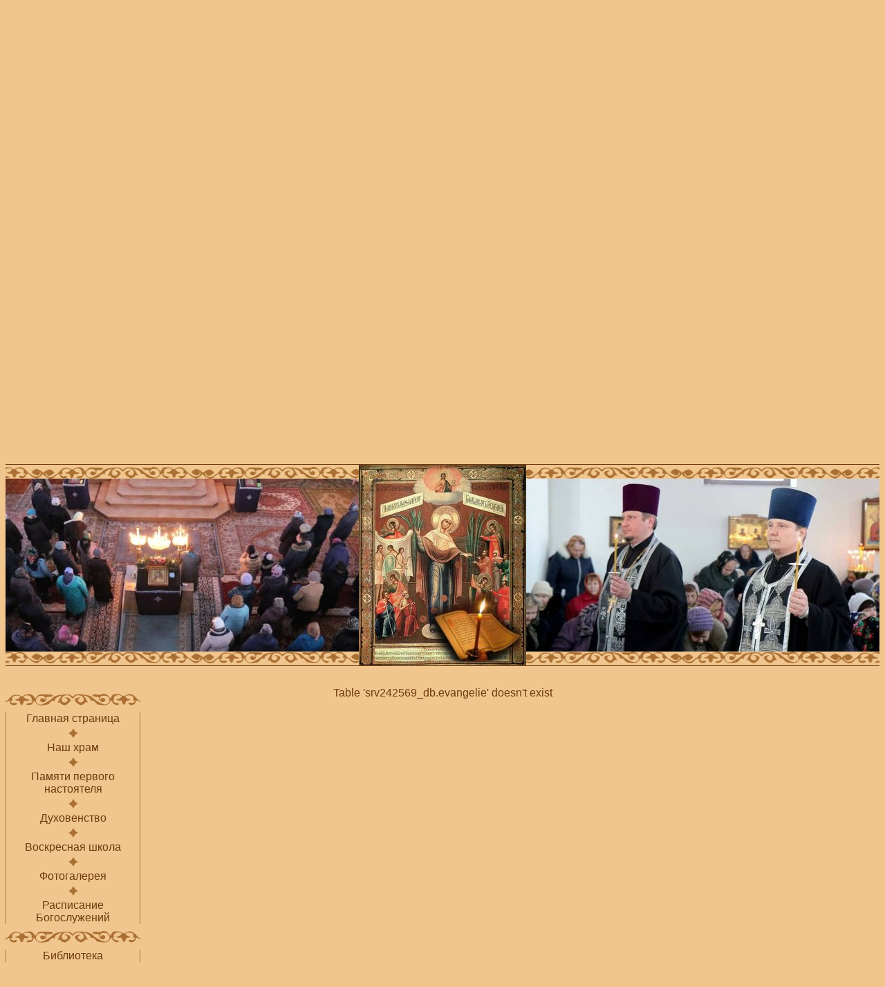

--- FILE ---
content_type: text/html; charset=windows-1251
request_url: https://radost-brest.com/evangelie_read.php?what=1kor.10:5-12
body_size: 1285
content:

<!DOCTYPE php PUBLIC "-//W3C//DTD php 4.01 Transitional//EN">
<php>
<head> 
	<title>Чтение : Церковь иконы Божией Матери "Всех Скорбящих Радость"</title>
	<link type="image/x-icon" href="favicon.ico" rel="shortcut icon">
	<link type="Image/x-icon" href="favicon.ico" rel="icon">
	<meta http-equiv="Content-Type" content="text/php; charset=windows-1251" >
	<link rel="stylesheet" href="page_modules/style.css" type="text/css">
	<!--<link rel="stylesheet" href="light_box/css/lightbox.css" type="text/css" media="screen" >
	<script src="light_box/js/prototype.js" type="text/javascript"></script>
	<script src="light_box/js/scriptaculous.js?load=effects,builder" type="text/javascript"></script>
	<script src="light_box/js/lightbox.js" type="text/javascript"></script>-->
	<script src="../script/JsHttpRequest.js"></script>
	</head>
<body>
	<div class = 'top_big_picture'>
	<div class = 'big_picture'></div>
</div>
<a name = 'top'>
<div class = 'top'>
	<div class = 'top_ornament'></div>
	<div  class = 'top_body'><img id = 'first_pic'></div>
	<div class = 'bottom_ornament'></div>
	<div class = 'icon_top'></div>
	<link rel="stylesheet" href="themes/velikii_post/style.css" type="text/css" >
	<script language = 'javascript'>
		const theme = 'velikii_post';
	</script>
	<script src = "../page_js/top_animation.js"></script>
</div>
<script language = 'javascript'>
	const page = document.location.pathname;
	if (page != '/' & page != '/index.php' & page != '/index_temp.php'){
		document.location = '#top';
	}
	document.querySelector('body').style.backgroundImage = "url('themes/velikii_post/pictures/bg.jpg')";
</script>

	
	
	
	
	
		<div style = 'height:30px;'></div>
	<div class = 'page'>
		<div class = 'navigation'>
			<div class = 'separate'></div>
			<div class = 'navigationBody'>
				<a href = 'index.php'>Главная страница</a><br><img src = '../pictures/point.png'><br> 
				<a href = 'our_charche.php'>Наш храм</a><br><img src = '../pictures/point.png'><br> 
				<a href = 'gloria.php'>Памяти первого<br> настоятеля</a><br><img src = '../pictures/point.png'><br> 
				<a href = 'duhovenstvo.php'>Духовенство</a><br><img src = '../pictures/point.png'><br> 
				<a href = 'school.php'>Воскресная школа</a><br><img src = '../pictures/point.png'><br>  
				<a href = 'gallery.php'>Фотогалерея</a><br><img src = '../pictures/point.png'><br>  
				<a href = 'timetable.php'>Расписание<br>Богослужений</a>
			</div>
			<div class = 'separate'></div>
			<div class = 'navigationBody'>
				<a href = 'libruary.php'>Библиотека</a><br><img src = '../pictures/point.png'><br> 
				<a href = 'articles.php'>Новости и статьи</a><br><img src = '../pictures/point.png'><br> 
				<a href = 'vospriemnikam.php'>Восприемникам<br>(крестным)</a><br><img src = '../pictures/point.png'><br> 
				<a href = 'venchanie.php'>Молодоженам</a><br><img src = '../pictures/point.png'><br> 
				<a href = 'video.php'>Православное видео</a><br><img src = '../pictures/point.png'><br> 
				<a href = 'http://www.youtube.com/user/RadostBrest' target = '_blank'>Наш канал на YouTube</a><br><img src = '../pictures/point.png'><br> 
				<a href = '/children/' target = '_blank'>Детская страничка</a>
			</div>	
			<div class = 'separate'></div>
			<div class = 'navigationBody'>
				<a href = 'guest.php'>Гостевая книга</a><br><img src = '../pictures/point.png'><br> 
				<a href = 'questions.php'>Вопрос-ответ</a><br><img src = '../pictures/point.png'><br> 
				<a href = 'contact.php'>Контактная<br>информация</a>
			</div>
			<div class = 'separate'></div>
		</div>
		
		<div class = 'page_body'>
	

<div class = 'articleBody' style = 'text-align:justify;'>
	Table 'srv242569_db.evangelie' doesn't exist

--- FILE ---
content_type: text/css
request_url: https://radost-brest.com/page_modules/style.css
body_size: 2418
content:
body{
	background-color: #f0c58e;
	padding:0px;
	/* background-image:url('../pictures/top/bg.jpg'); */
	background-repeat:repeat-x;
	background-position:top;
}
hr{
	border:1px solid #aa6f32;
	border:1px solid #aa6f32;
	height: 1px;
	margin-left:20px;
	margin-right:20px;
}

.divMainMessagesModule{
	width:100%;
	color:#aa6f32;
	margin:5px;
	padding:5px;
}
.divMainMessagesModule img{
	max-width:90%;
	height:auto;
}
.divArticlesModule{
	margin:5px;
	padding:10px;
	width:300px;
	height:300px;
	overflow:hidden;
	text-align:left;
	background-color:#d5a370;
	border-radius:5px;
	cursor:pointer;
	font-family: Arial, Helvetica, sans-serif;
	font-size:16px;
	color: rgb(110, 58, 15);
}
.divArticlesModule:hover{
	box-shadow:0 0 3px 3px white;
}

.divArticlesModule a{
	text-decoration:none;
}

.spanArticleName{
	font-weight:bold;
	color:rgb(110, 58, 15);
}
.spanArticleDate{
	font-size:12px;
	background-color:rgb(110, 58, 15);
	color:#f0c58e;
	padding:1px;
	border-radius:5px;
}
.spanArticleDescription{
	font-size:14px;
	font-style:italic;
	color:rgb(110, 58, 15);
}

.divArticlesModule img{
	width:300px;
}

.divGalleryModule{
	width: 100%;
	margin:5px;
	text-align:center;
}

.galleryPicture {
	width:300px;
	margin:5px;
	border:8px solid #d5a370;
	border-radius:5px;
}
.divGalleryModule a{
	text-decoration:none;
	font-family: Arial, Helvetica, sans-serif;
	font-size:16px;
	color: rgb(110, 58, 15);
}
.galleryLink:hover{
	box-shadow:0 0 2px 2px white;
}

.divModuleName{
	width:100%;
	height:20px;
	text-align:center;
	background-color:#aa6f32;
	font-family: Arial, Helvetica, sans-serif;
	font-size:16px;
	font-weight:bold;
	color: #f0c58e;
	margin-left:5px;
	margin-right:5px;
	border-radius:5px;
	padding-top:2px;
	padding-bottom:2px;
}

.divLibruaryModule{
	margin:5px;
	text-align:center;
}
.spanLibText{
	font-family: Arial, Helvetica, sans-serif;
	font-size:16px;
	color: rgb(110, 58, 15);
}
.spanLibText a{
	text-decoration:none;
	color: rgb(110, 58, 15);
}
.spanLibText a:hover{
	box-shadow:0 0 2px 2px white;
}
.libruaryItem{
	width:200px;
	height:280px;
	margin:7px;
	border:10px solid #d5a370;
	border-radius:5px;
}
.libruaryItem:hover{
	box-shadow:0 0 3px 3px white;
}

.top{
	position:relative;
	max-width:1400px;
	margin-left:auto;
	margin-right:auto;
}
.top_big_picture{
	text-align:center;
	
	width:100%;
	/* background-image:url('../pictures/top/bg.jpg'); */
	/* background-position:top; */
}
.bottom{
	position:relative;
	max-width:1400px;
	margin-left:auto;
	margin-right:auto;
	font-family: Arial, Helvetica, sans-serif;
    font-size: 16px;
	color:rgb(110, 58, 15);
	text-align:center;
}

.page{
	display:flex;
	max-width:1400px;
	margin-left:auto;
	margin-right:auto;
	flex-wrap:wrap;
	
}


.navigation {
	--leftRightBorder:1px solid #aa6f32;
	width:195px;
	font-family: Arial, Helvetica, sans-serif;
    font-size: 16px;
	text-align:center;
	margin-right:10px;
}
.navigationBody{
 border-left: var(--leftRightBorder);	
 border-right: var(--leftRightBorder);
}

.navigation a{
	color: rgb(110, 58, 15);
	text-decoration:none;
}

.navigation a:hover{
	box-shadow: 0 0 2px 2px white;
}
.navigation img{
	margin:5px;
}

.page_body{
	width: calc(100% - 410px);
	display:flex;
	flex-wrap:wrap;
	justify-content:center;
	align-content: flex-start;
}
.page_body a{
	color:rgb(110, 58, 15);
}

.appearImage{
	animation-name:appearImage;
	animation-fill-mode: forwards;
	animation-duration: 3s;
}

@keyframes appearImage {
	0% {opacity:0;}
	100% {opacity:1;}
}

.disappearImage{
	animation-name:disappearImage;
	animation-fill-mode: forwards;
	animation-duration: 3s;
}

@keyframes disappearImage {
	0% {opacity:1;}
	100% {opacity:0;}
}

.add_information{
	--leftRightBorder:1px solid #aa6f32;
	width:195px;
	font-family: Arial, Helvetica, sans-serif;
    font-size: 16px;
	text-align:center;
	margin-left:10px;
}
.add_information_body{
	border-left: var(--leftRightBorder);	
	border-right: var(--leftRightBorder);
	padding-left:3px;
	padding-right:3px;
	color:rgb(110, 58, 15);
}

.calendar_day{
	font-family: Arial, Helvetica, sans-serif;
    font-size: 16px;
	color:rgb(110, 58, 15);
	
}
.calendar_saints{
	text-align:justify;
	font-family: Arial, Helvetica, sans-serif;
    font-size: 12px;
	color:rgb(110, 58, 15);
}
.calendar_link{
	font-family: Arial, Helvetica, sans-serif;
    font-size: 12px;
	color:rgb(110, 58, 15);
}
.calendar_post{
	font-family: Arial, Helvetica, sans-serif;
    font-size: 16px;
	color:rgb(110, 58, 15);
	margin-top:5px;
	margin-bottom:5px;
	text-align:center;
}
.separate{
	background-image: url('../pictures/ornament.png');
	background-repeat: no-repeat;
	background-position:top;
	width:195px;
	height:17px;
	margin-top:10px;
	margin-bottom:10px;
}	

.rekviziti_name{
	font-family: Arial, Helvetica, sans-serif;
    font-size: 14px;
	color:rgb(110, 58, 15);
	font-size:16px;
	font-weight:bold;
	margin-bottom:5px;
}
.singleLink{
	font-family: Arial, Helvetica, sans-serif;
    font-size: 16px;
	color:rgb(110, 58, 15);
	text-decoration:none;
	color: rgb(110, 58, 15);
}

.singleLink:hover{
	box-shadow:0 0 2px 2px white;
}
.articleBody{
	font-family: Arial, Helvetica, sans-serif;
    font-size: 16px;
	color:rgb(110, 58, 15);
	margin-left:10px;
	margin-right:10px;
}
.articleBody h3{
	margin-top:0px;
	text-align:center;
	width:100%;
	text-align:center;
	background-color:#aa6f32;
	font-family: Arial, Helvetica, sans-serif;
	font-size:16px;
	font-weight:bold;
	color: #f0c58e;
	margin-left:5px;
	margin-right:5px;
	border-radius:5px;
	padding-top:2px;
	padding-bottom:2px;
}
.signature_small{
	text-align:center;
	font-size:12px;
	font-style:italic;
}
.divSmallArticles{
	width:100%;
	display:flex;
	flex-wrap:wrap;
	justify-content:center;
}
.divSmallArticlesItem{
	margin:5px;
	padding:10px;
	width:calc(50% - 30px);
	height:250px;
	background-color:#d5a370;
	border-radius:5px;
	overflow:hidden;
	font-family: Arial, Helvetica, sans-serif;
    font-size: 16px;
	color:rgb(110, 58, 15);
	text-align:justify;
}
.divSmallArticlesItem:hover{
	box-shadow: 0 0 3px 3px white;
}
.divSmallArticlesItem span{
	font-weight:bold;
}
.divSmallArticlesItem a{
	text-decoration:none;
	color:rgb(110, 58, 15);
}
.imgDuhovenstvoMain{
	border: 8px double #d5a370;
	border-radius:5px;
	margin-top:10px;
	margin-right:10px;
	float:left;
}
.duhovenstvoitem{
	width:235px;
	border: 1px solid #d5a370;
}
.duhovenstvoitem:hover{
	box-shadow:0 0 2px 2px white;
}
.pagesNum{
	text-align:center;
	margin-top:10px;
	margin-bottom:10px;
}
.picture_container1{
	margin: 5px;
    padding: 10px;
    width: 290px;
    height: 500px;
    overflow: hidden;
    text-align: justify;
    background-color: #d5a370;
    border-radius: 5px;
    cursor: pointer;
    font-family: Arial, Helvetica, sans-serif;
    font-size: 14px;
	font-style:italic;
	text-align:center;
    color: rgb(110, 58, 15);
}
.picture_container1 img{
	width:280px;
}
.iconContainer3{
	display:flex;
	flex-wrap:wrap;
}
.galleryDescription{
	width:100%;
	text-align:center;
	font-family: Arial, Helvetica, sans-serif;
    font-size: 16px;
	color: rgb(110, 58, 15);
	border:3px double #aa6f32;
	border-radius:5px;
	margin-left:10px;
	margin-right:10px;
}
.imgGallery{
	margin:5px;
	border:3px solid #d5a370;
	border-radius:5px;
}
.divTimetableWeek{
	font-family: Arial, Helvetica, sans-serif;
    font-size: 16px;
	font-weight:bold;
	color: rgb(110, 58, 15);
	width:100%;
	margin-top:20px;
	margin-bottom:20px;
	text-align:center;
}
.divTimetablePeriod{
	font-family: Arial, Helvetica, sans-serif;
    font-size: 16px;
	color: rgb(110, 58, 15);
	background-color:#d5a370;
	padding: 5px;
	padding-left: 20px;
	margin:10px;
	width:100%;
	border-radius:5px;

}
.divTimetableDescription{
	font-family: Arial, Helvetica, sans-serif;
    font-size: 16px;
	color: rgb(110, 58, 15);
	width:100%;
	padding: 5px;
	padding-left: 60px;
}
.divTimetableAdd{
	font-family: Arial, Helvetica, sans-serif;
    font-size: 16px;
	color: rgb(110, 58, 15);
	text-align:center;
	width:100%;
	padding:10px;
	margin:10px;
	border:3px double #aa6f32;
	border-radius:5px;
}
.libruaryIntro{
	width:calc(100% - 20px);
	font-family: Arial, Helvetica, sans-serif;
    font-size: 16px;
	color: rgb(110, 58, 15);
	margin:5px;
	padding:5px;
	text-align:justify;
}
.libruarySectionName{
	background-color:#d5a370;
	width:calc(100% - 20px;);
	font-family: Arial, Helvetica, sans-serif;
    font-size: 16px;
	color: rgb(110, 58, 15);
	margin:5px;
	padding:5px;
	border-radius:5px;
	text-align:center;
}
.libruaryNewBooks{
	width:100%;
	text-align:center;
}
.libruaryNewBooks img{
	width:220px;
	height:300px;
	margin:5px;
	border:5px solid #d5a370;
	border-radius:5px;
}
.libruaryNewBooks img:hover{
	box-shadow:0 0 2px 2px white;
}
.libruaryBooksContainer{
	width:100%
}
.libruaryBooksContainer td{
	border:1px dotted white;
}
.divScrolledContainer{
	width:100%;
	/* max-height:500px; */
	margin:5px;
	/* overflow-y:scroll; */
}
.signature1{
	font-style:italic;
	text-align:right;
	margin-right:20px;
}
.lib_author{
	/* text-align:center; */
	font-style:italic;
}
.lib_preview_pic{
	float:left;
	margin-right:10px;
	
}
.video_image{
	width:290px;
	border:5px solid #d5a370;
	border-radius:5px;
	margin:5px;
}
.videoContainer{
	margin:10px; 
	text-align:center;
}
.guestItem{
	margin:5px;
	padding:10px;
	width:calc(100% - 30px);
	text-align:justify;
	background-color:#d5a370;
	border-radius:5px;
	font-family: Arial, Helvetica, sans-serif;
	font-size:16px;
	color: rgb(110, 58, 15);
}

#divAddRecord{
	margin:5px;
	padding:10px;
	text-align:justify;
	background-color:#d5a370;
	border-radius:5px;
	font-family: Arial, Helvetica, sans-serif;
	font-size:16px;
	color: rgb(110, 58, 15);
	cursor:pointer;
}
#divAddRecord:hover{
	box-shadow:0 0 2px 2px white;
}
.imgCode{
	width:120px;
	height:40px;
	margin:3px;
	border-radius:5px;
}
.inputName{
	width:500px;
}
.textareaMessage{
	width:500px;
	height:150px;
}
.spanLengthControl{
	font-size:14px;
	font-style:italic;
}
#spanError{
	font-size:14px;
	font-style:italic;
	color:red;
}
.divPaperContainer{
	margin:5px;
	padding:10px;
	width:300px;
	text-align:justify;
	background-color:#d5a370;
	border-radius:5px;
	cursor:pointer;
	font-family: Arial, Helvetica, sans-serif;
	font-size:16px;
	color: rgb(110, 58, 15);
}
.divPaperContainer h3{
	text-align:center;
	margin-top:0px;
	margin-bottom:0px;
	padding-top:0px;
	padding-bottom:0px;
}
.questionsCategory{
	
}
.questionsCategory a{
	background-color: #aa6f32;
	color:#f0c58e;
	text-decoration:none;
	line-height:30px;
	border-radius:5px;
	padding:3px;
	margin:2px;
	
}
.questionsCategory a:hover{
	box-shadow:0 0 2px 2px white;
}
#questionsCategorySelected{
	box-shadow:0 0 4px 4px white;
	
}
.center100{
	width:100%;
	text-align:center;
}
.left100{
	width:100%;
	text-align:left;
	display:flex;
	align-items: center;
	margin-left:20px;
	font-family: Arial, Helvetica, sans-serif;
	font-size:16px;
	color: rgb(110, 58, 15);
}
.calendarMonthContainer{
	width:300px;
	height:310px;
	display:flex;
	margin:5px;
	font-family: Arial, Helvetica, sans-serif;
	font-size:16px;
	color: rgb(110, 58, 15);
	flex-wrap:wrap;
	justify-content:center;
	
}
.calendarMonnthName{
	width:100%;
	height:20px;
	text-align:center;
	background-color:#d5a370;
	border-radius:5px;
}
.calendarWeekDayName{
	width:30px;
	height:20px;
	text-align:center;
	border-radius:5px;
	margin:2px;
	padding:2px;
	display: flex;
	justify-content: center;
	align-items: end;
}
.calendarDayCell{
	width:30px;
	height:30px;
	text-align:center;
	border:1px solid black;
	border-radius:5px;
	margin:2px;
	padding:2px;
	display: flex;
	justify-content: center;
	align-items: center;
}
.calendarDayCell a{
	text-decoration:none;
}
.calendarDayCell:hover{
	box-shadow: 0 0 2px 2px white;
}
.calendarOtherMonth{
	width:30px;
	height:30px;
	text-align:center;
	border:1px solid #aaaaaa;
	border-radius:5px;
	margin:2px;
	padding:2px;
	display: flex;
	justify-content: center;
	align-items: center;
	color:#aaaaaa;
}
.calendarHoliday{
	width:30px;
	height:30px;
	text-align:center;
	border:1px solid black;
	border-radius:5px;
	margin:2px;
	padding:2px;
	display: flex;
	justify-content: center;
	align-items: center;
	box-shadow: 0 0 2px 2px red;
}
.spanCalendarHoliday{
	text-align:center;
	border:1px solid black;
	border-radius:5px;
	margin:5px;
	padding:5px;
	display: flex;
	justify-content: center;
	align-items: center;
	box-shadow: 0 0 2px 2px red;
	font-family: Arial, Helvetica, sans-serif;
	font-size:16px;
}
.calendarSploshnaya{
	background-color:rgb(171, 239, 142);
}
.spanCalendarSploshnaya{
	background-color:rgb(171, 239, 142);
	text-align:center;
	border:1px solid black;
	border-radius:5px;
	margin:5px;
	padding:5px;
	display: flex;
	justify-content: center;
	align-items: center;
	font-family: Arial, Helvetica, sans-serif;
	font-size:16px;
}

.calendarVozderzhanie{
	background-color:white;
}

.spanCalendarVozderzhanie{
	background-color:white;
	text-align:center;
	border:1px solid black;
	border-radius:5px;
	margin:5px;
	padding:5px;
	display: flex;
	justify-content: center;
	align-items: center;
	font-family: Arial, Helvetica, sans-serif;
	font-size:16px;
}

.calendarSuhoyadenie{
	background-color: rgb(200, 200, 200);
}

.spanCalendarSuhoyadenie{
	background-color: rgb(200, 200, 200);
	text-align:center;
	border:1px solid black;
	border-radius:5px;
	margin:5px;
	padding:5px;
	display: flex;
	justify-content: center;
	align-items: center;
	font-family: Arial, Helvetica, sans-serif;
	font-size:16px;
}
.calendarBezMasla{
	background-color: rgb(170, 170, 170);
}
.spanCalendarBezMasla{
	background-color: rgb(170, 170, 170);
	text-align:center;
	border:1px solid black;
	border-radius:5px;
	margin:5px;
	padding:5px;
	display: flex;
	justify-content: center;
	align-items: center;
	font-family: Arial, Helvetica, sans-serif;
	font-size:16px;
}
.calendarSMaslom{
	background-color: rgb(116, 218, 227);
}
.spanCalendarSMaslom{
	background-color: rgb(116, 218, 227);
	text-align:center;
	border:1px solid black;
	border-radius:5px;
	margin:5px;
	padding:5px;
	display: flex;
	justify-content: center;
	align-items: center;
	font-family: Arial, Helvetica, sans-serif;
	font-size:16px;
}
.calendarRiba{
	background-color: rgb(174, 144, 244);
}
.spanCalendarRiba{
	background-color: rgb(174, 144, 244);
	text-align:center;
	border:1px solid black;
	border-radius:5px;
	margin:5px;
	padding:5px;
	display: flex;
	justify-content: center;
	align-items: center;
	font-family: Arial, Helvetica, sans-serif;
	font-size:16px;
}
.calendarMaslennica{
	background-color: rgb(245, 133, 255);
}


















--- FILE ---
content_type: text/css
request_url: https://radost-brest.com/themes/velikii_post/style.css
body_size: 471
content:
.top_ornament{
	border-top: 1px solid rgb(110, 58, 15);
	display:flex;
	max-width: 1400px;
	height: 20px;
	background: url('pictures/ornament.png');
	background-position:bottom;
	background-repeat: repeat-x;
	background-color: #f0c58e;
}
.bottom_ornament{
	max-width: 1400px;
	height: 20px;
	background: url('pictures/ornament.png');
	background-position:top;
	background-repeat: repeat-x;
	background-color: #f0c58e;
	
	border-bottom: 1px solid rgb(110, 58, 15);
}

.bigNameLeft{
	width:50%;
	height:26px;
	text-align:left;
	overflow:hidden;
	float:right;
	background-image: url('pictures/bignameleft.png');
	background-repeat: no-repeat;
	background-position: left;
	
}
.bigNameRight{
	width:50%;
	height:26px;
	text-align:right;
	overflow:hidden;
	background-image:  url('pictures/bignameright.png');
	background-repeat: no-repeat;
	background-position: right;
}
.brestName{
	width:100%;
	height:26px;
	text-align:right;
	overflow:hidden;
	background-image:  url('pictures/brest.png');
	background-repeat: no-repeat;
	background-position: right;
	padding-top:40px;
}

.top_body{
	text-align:center;
	width:100%;
	max-width:1400px;
	height:250px;
	overflow:hidden;
	position:relative;
	
}

.top_body img {
	position:absolute;
	top:0px;
	left:calc((100% - 1400px)/2);
}
.icon_top{
	background: url('pictures/icon.jpg');
	width:242px;
	height:290px;
	position:absolute; 
	top:1px;
	margin-left:auto;
	margin-right:auto;
	left: 50%;
	transform: translate(-50%, 0);
	/*left: 505px;*/
	z-index: 100;

}
.big_picture{
	background-image: url('pictures/top.jpg');
	height:663px;
	width:100%;
	background-position:center;
	background-repeat:no-repeat;
	margin:0px;
}

--- FILE ---
content_type: text/javascript
request_url: https://radost-brest.com/page_js/top_animation.js
body_size: 489
content:
const pics = [
	'themes/' + theme + '/pictures/top_bg_1.jpg', // <= this image exists in  primary html 
	'themes/' + theme + '/pictures/top_bg_2.jpg',
	'themes/' + theme + '/pictures/top_bg_3.jpg',
	'themes/' + theme + '/pictures/top_bg_4.jpg',
	'themes/' + theme + '/pictures/top_bg_5.jpg'
];

document.querySelector('#first_pic').src = pics[0];

let zIndex = pics.length;
let img = document.querySelector('.top_body img')
img.style.zIndex = zIndex.toString();
img.style.opacity = '1';
let images = [];
images.push(img);
const imgContainer = document.querySelector('.top_body');
 for (let i = 1; i < pics.length; i++){
	
	 zIndex -= 1;
	 img = new Image();
	 img.src = pics[i];
	 img.style.zIndex = zIndex.toString();
	 img.style.opacity = '0';
	 images.push(img);
	 images[i].onload = function(){
		imgContainer.appendChild(images[i]);
	 }
	
 }
 
let activeIndex = 0;
let nextIndex = 1;
 setInterval(function(){
	 const images = document.querySelectorAll('.top_body img')
	 //if all images is loaded
	 if (images.length == pics.length) {

		 //images[activeIndex].style.opacity = '0';
		 images[activeIndex].classList.remove('appearImage');
		 images[activeIndex].classList.add('disappearImage');
		 
		 
		 //images[nextIndex].style.opacity = '1';
		  images[nextIndex].classList.remove('disappearImage');
		  images[nextIndex].classList.add('appearImage');
		  
		   if (activeIndex < pics.length - 1){
			 activeIndex++;
		 } else {
			 activeIndex = 0;
			 }
		 if (nextIndex < pics.length - 1){
			 nextIndex++;
		 } else {
			 nextIndex = 0
			 }
	 }
 },5000)